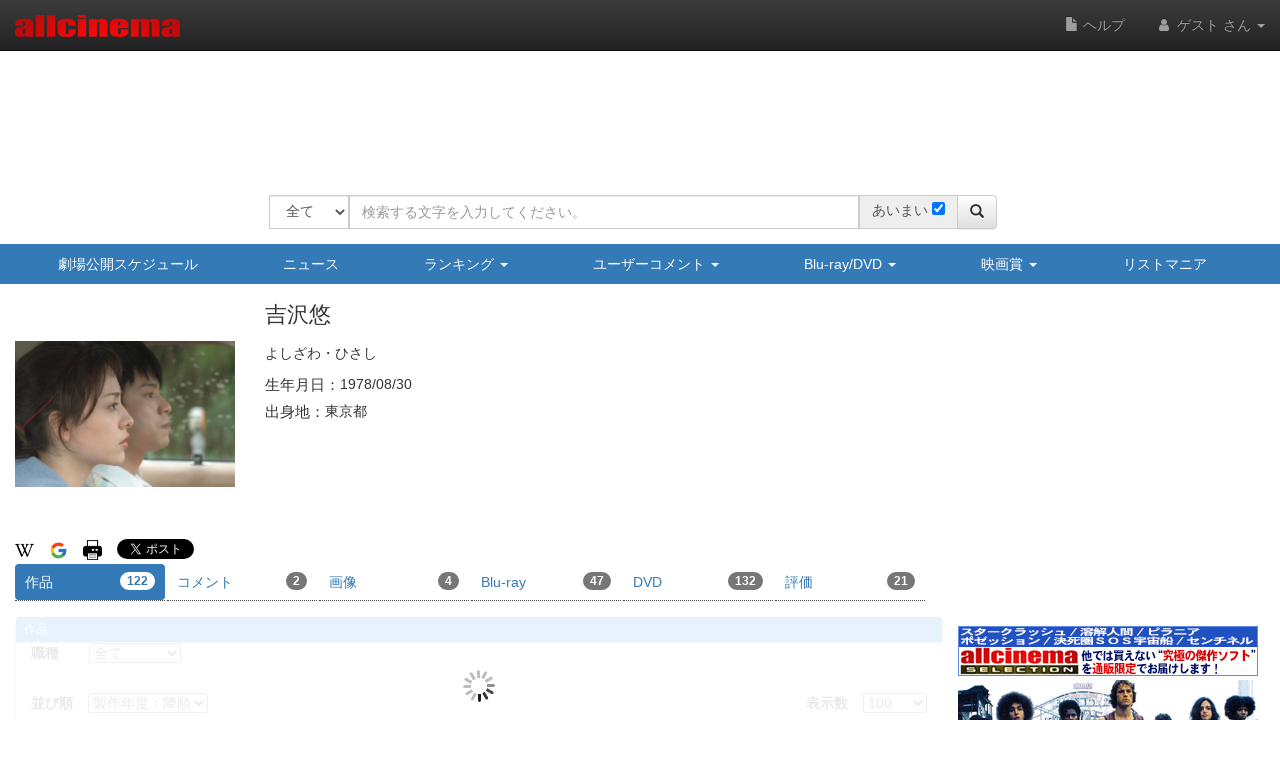

--- FILE ---
content_type: text/html
request_url: https://content.googleapis.com/static/proxy.html?usegapi=1&jsh=m%3B%2F_%2Fscs%2Fabc-static%2F_%2Fjs%2Fk%3Dgapi.lb.en.2kN9-TZiXrM.O%2Fd%3D1%2Frs%3DAHpOoo_B4hu0FeWRuWHfxnZ3V0WubwN7Qw%2Fm%3D__features__
body_size: -218
content:
<!DOCTYPE html>
<html>
<head>
<title></title>
<meta http-equiv="X-UA-Compatible" content="IE=edge" />
<script nonce="-qyUhKHdcxoPHgrYn07o9A">
  window['startup'] = function() {
    googleapis.server.init();
  };
</script>
<script src="https://apis.google.com/js/googleapis.proxy.js?onload=startup" async defer nonce="-qyUhKHdcxoPHgrYn07o9A"></script>
</head>
<body>
</body>
</html>


--- FILE ---
content_type: text/html; charset=utf-8
request_url: https://www.google.com/recaptcha/api2/aframe
body_size: 266
content:
<!DOCTYPE HTML><html><head><meta http-equiv="content-type" content="text/html; charset=UTF-8"></head><body><script nonce="WsZSV14XmJoDmuuNOhnq6g">/** Anti-fraud and anti-abuse applications only. See google.com/recaptcha */ try{var clients={'sodar':'https://pagead2.googlesyndication.com/pagead/sodar?'};window.addEventListener("message",function(a){try{if(a.source===window.parent){var b=JSON.parse(a.data);var c=clients[b['id']];if(c){var d=document.createElement('img');d.src=c+b['params']+'&rc='+(localStorage.getItem("rc::a")?sessionStorage.getItem("rc::b"):"");window.document.body.appendChild(d);sessionStorage.setItem("rc::e",parseInt(sessionStorage.getItem("rc::e")||0)+1);localStorage.setItem("rc::h",'1769006247377');}}}catch(b){}});window.parent.postMessage("_grecaptcha_ready", "*");}catch(b){}</script></body></html>